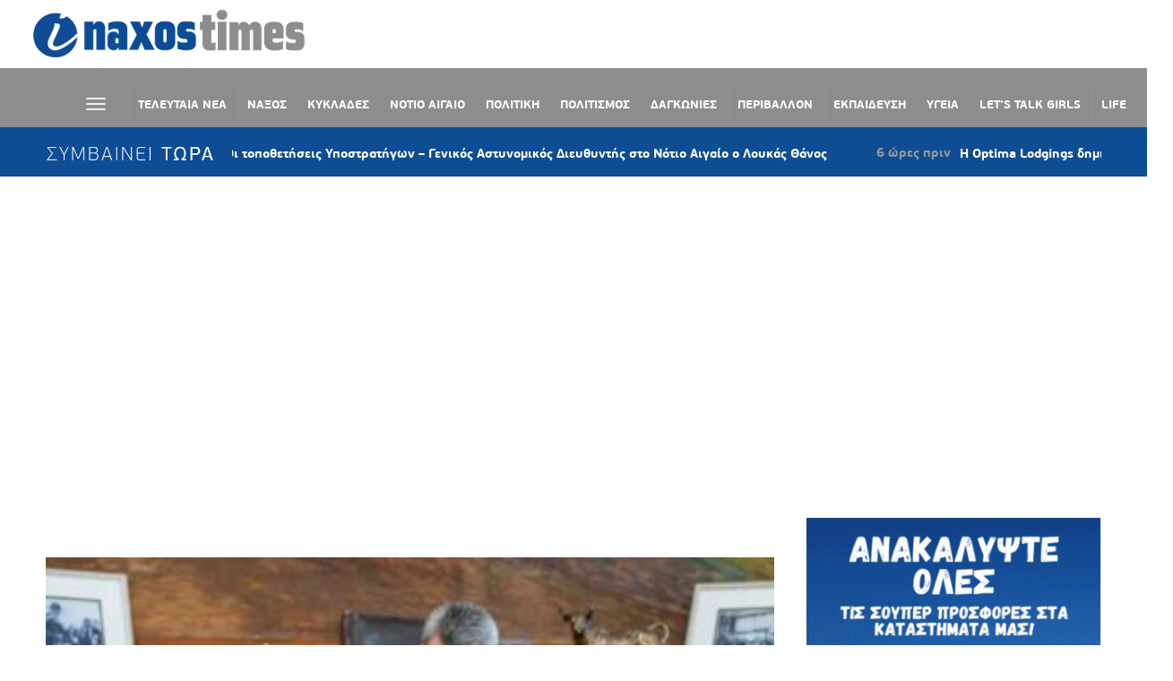

--- FILE ---
content_type: text/html; charset=utf-8
request_url: https://www.google.com/recaptcha/api2/aframe
body_size: 268
content:
<!DOCTYPE HTML><html><head><meta http-equiv="content-type" content="text/html; charset=UTF-8"></head><body><script nonce="WbmKVaRzgLvjBF-rZ0V7SA">/** Anti-fraud and anti-abuse applications only. See google.com/recaptcha */ try{var clients={'sodar':'https://pagead2.googlesyndication.com/pagead/sodar?'};window.addEventListener("message",function(a){try{if(a.source===window.parent){var b=JSON.parse(a.data);var c=clients[b['id']];if(c){var d=document.createElement('img');d.src=c+b['params']+'&rc='+(localStorage.getItem("rc::a")?sessionStorage.getItem("rc::b"):"");window.document.body.appendChild(d);sessionStorage.setItem("rc::e",parseInt(sessionStorage.getItem("rc::e")||0)+1);localStorage.setItem("rc::h",'1769308658809');}}}catch(b){}});window.parent.postMessage("_grecaptcha_ready", "*");}catch(b){}</script></body></html>